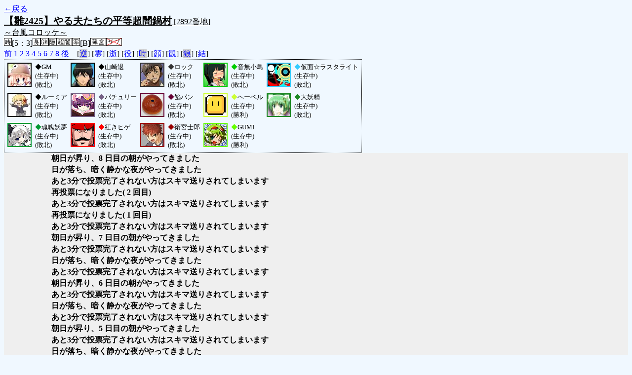

--- FILE ---
content_type: text/html; charset=UTF-8
request_url: http://alicegame.xsrv.jp/hina/old_log.php?room_no=2892&heaven_talk=on&add_role=on&icon=on&watch=on&personal_result=on&heaven_only=on&db_no=3
body_size: 2191
content:
<!DOCTYPE html>
<html lang="ja">
<head>
<meta charset="UTF-8">
<title>[2892番地] 【雛2425】やる夫たちの平等超闇鍋 - 汝は人狼なりや？[過去ログ]</title>
<link rel="stylesheet" href="./css/old_log.css">
</head>
<body>
<a href="old_log.php?db_no=3">←戻る</a><br>
<span class="room"><span class="room-name">【雛2425】やる夫たちの平等超闇鍋村</span> [2892番地]<br><span class="room-comment">～台風コロッケ～</span></span><br>
<img src="./img/room_option/real_time.gif" alt="リアルタイム制 (昼： 5 分 / 夜： 3 分)" title="リアルタイム制 (昼： 5 分 / 夜： 3 分)" class="option">[5：3]<img src="./img/room_option/dummy_boy.gif" alt="初日の夜は身代わり君" title="初日の夜は身代わり君" class="option"><img src="./img/room_option/gm_login.gif" alt="身代わり君はGM" title="身代わり君はGM" class="option"><img src="./img/room_option/auto_open_cast.gif" alt="自動で霊界の配役を公開する" title="自動で霊界の配役を公開する" class="option"><img src="./img/room_option/chaos_hyper.gif" alt="超・闇鍋モード" title="超・闇鍋モード" class="option"><img src="./img/room_option/boost_rate.gif" alt="出現率変動モード (TypeB：平等村)" title="出現率変動モード (TypeB：平等村)" class="option">[B]<img src="./img/room_option/chaos_open_cast_camp.gif" alt="配役を通知する:陣営通知" title="配役を通知する:陣営通知" class="option"><img src="./img/room_option/no_sub_role.gif" alt="サブ役職をつけない" title="サブ役職をつけない" class="option"><br>
<a href="#beforegame">前</a>
<a href="#date1">1</a>
<a href="#date2">2</a>
<a href="#date3">3</a>
<a href="#date4">4</a>
<a href="#date5">5</a>
<a href="#date6">6</a>
<a href="#date7">7</a>
<a href="#date8">8</a>
<a href="#aftergame">後</a>　[<a href="old_log.php?room_no=2892&heaven_talk=on&heaven_only=on&add_role=on&icon=on&watch=on&personal_result=on&reverse_log=on&db_no=3" class="option-off">逆</a>]
[<a href="old_log.php?room_no=2892&heaven_only=on&add_role=on&icon=on&watch=on&personal_result=on&db_no=3" class="option-on">霊</a>]
[<a href="old_log.php?room_no=2892&heaven_talk=on&add_role=on&icon=on&watch=on&personal_result=on&db_no=3" class="option-on">逝</a>]
[<a href="old_log.php?room_no=2892&heaven_talk=on&heaven_only=on&icon=on&watch=on&personal_result=on&db_no=3" class="option-on">役</a>]
[<a href="old_log.php?room_no=2892&heaven_talk=on&heaven_only=on&add_role=on&icon=on&watch=on&personal_result=on&time=on&db_no=3" class="option-off">時</a>]
[<a href="old_log.php?room_no=2892&heaven_talk=on&heaven_only=on&add_role=on&watch=on&personal_result=on&db_no=3" class="option-on">顔</a>]
[<a href="old_log.php?room_no=2892&heaven_talk=on&heaven_only=on&add_role=on&icon=on&personal_result=on&db_no=3" class="option-on">観</a>]
[<a href="old_log.php?room_no=2892&heaven_talk=on&heaven_only=on&add_role=on&icon=on&watch=on&personal_result=on&wolf_sight=on&db_no=3" class="option-off">狼</a>]
[<a href="old_log.php?room_no=2892&heaven_talk=on&heaven_only=on&add_role=on&icon=on&watch=on&db_no=3" class="option-on">結</a>]

<div class="player"><table><tr>
<td><img src="./user_icon/../img/dummy_boy_user_icon.jpg" alt="icon" title="僕はおいしくないよ" style="border-color:#000000;" width="45" height="45"></td>
<td><span class="symbol" style="color:#000000;">◆</span>GM<br>(生存中)<br>(敗北)</td>
<td><img src="./user_icon/6439.jpg" alt="icon" title="　" style="border-color:#000000;" width="45" height="45"></td>
<td><span class="symbol" style="color:#000000;">◆</span>山崎退<br>(生存中)<br>(敗北)</td>
<td><img src="./user_icon/6922.jpg" alt="icon" title="無自覚狂人" style="border-color:#333333;" width="45" height="45"></td>
<td><span class="symbol" style="color:#333333;">◆</span>ロック<br>(生存中)<br>(敗北)</td>
<td><img src="./user_icon/1384.png" alt="icon" title="　" style="border-color:#00CC00;" width="45" height="45"></td>
<td><span class="symbol" style="color:#00CC00;">◆</span>音無小鳥<br>(生存中)<br>(敗北)</td>
<td><img src="./user_icon/8259.jpg" alt="icon" title="フハハハハハハハ" style="border-color:#33CCFF;" width="45" height="45"></td>
<td><span class="symbol" style="color:#33CCFF;">◆</span>仮面☆ラスタライト<br>(生存中)<br>(敗北)</td>
</tr>
<tr>
<td><img src="./user_icon/3839.jpg" alt="icon" title="　" style="border-color:#000000;" width="45" height="45"></td>
<td><span class="symbol" style="color:#000000;">◆</span>ルーミア<br>(生存中)<br>(敗北)</td>
<td><img src="./user_icon/7193.png" alt="icon" title="むきゅ" style="border-color:#746085;" width="45" height="45"></td>
<td><span class="symbol" style="color:#746085;">◆</span>パチュリー<br>(生存中)<br>(敗北)</td>
<td><img src="./user_icon/3794.jpg" alt="icon" title="食パン　カレーパン" style="border-color:#660033;" width="45" height="45"></td>
<td><span class="symbol" style="color:#660033;">◆</span>餡パン<br>(生存中)<br>(敗北)</td>
<td><img src="./user_icon/8266.png" alt="icon" title="ハーイ" style="border-color:#CCFF33;" width="45" height="45"></td>
<td><span class="symbol" style="color:#CCFF33;">◆</span>ヘーベル<br>(生存中)<br>(勝利)</td>
<td><img src="./user_icon/015.jpg" alt="icon" title=" " style="border-color:#1C8823;" width="45" height="45"></td>
<td><span class="symbol" style="color:#1C8823;">◆</span>大妖精<br>(生存中)<br>(敗北)</td>
</tr>
<tr>
<td><img src="./user_icon/5377.jpg" alt="icon" title="斬れないものは――――" style="border-color:#009933;" width="45" height="45"></td>
<td><span class="symbol" style="color:#009933;">◆</span>魂魄妖夢<br>(生存中)<br>(敗北)</td>
<td><img src="./user_icon/1707.png" alt="icon" title=" " style="border-color:#FF0000;" width="45" height="45"></td>
<td><span class="symbol" style="color:#FF0000;">◆</span>紅きヒゲ<br>(生存中)<br>(敗北)</td>
<td><img src="./user_icon/5823.jpg" alt="icon" title="投影開始" style="border-color:#990000;" width="45" height="45"></td>
<td><span class="symbol" style="color:#990000;">◆</span>衛宮士郎<br>(生存中)<br>(敗北)</td>
<td><img src="./user_icon/5934.jpg" alt="icon" title="　" style="border-color:#66FF00;" width="45" height="45"></td>
<td><span class="symbol" style="color:#66FF00;">◆</span>GUMI<br>(生存中)<br>(勝利)</td>
</tr></table></div>
<table id="date8" class="talk night">
</table>
<table id="date8_day" class="talk day">
<tr>
<td class="system-user" colspan="2">朝日が昇り、8 日目の朝がやってきました</td>
</tr>
</table>
<table id="date7" class="talk night">
<tr>
<td class="system-user" colspan="2">日が落ち、暗く静かな夜がやってきました</td>
</tr>
</table>
<table id="date7_day" class="talk day">
<tr>
<td class="system-user" colspan="2">あと3分で投票完了されない方はスキマ送りされてしまいます</td>
</tr>
<tr>
<td class="system-user" colspan="2">再投票になりました( 2 回目)</td>
</tr>
<tr>
<td class="system-user" colspan="2">あと3分で投票完了されない方はスキマ送りされてしまいます</td>
</tr>
<tr>
<td class="system-user" colspan="2">再投票になりました( 1 回目)</td>
</tr>
<tr>
<td class="system-user" colspan="2">あと3分で投票完了されない方はスキマ送りされてしまいます</td>
</tr>
<tr>
<td class="system-user" colspan="2">朝日が昇り、7 日目の朝がやってきました</td>
</tr>
</table>
<table id="date6" class="talk night">
<tr>
<td class="system-user" colspan="2">あと3分で投票完了されない方はスキマ送りされてしまいます</td>
</tr>
<tr>
<td class="system-user" colspan="2">日が落ち、暗く静かな夜がやってきました</td>
</tr>
</table>
<table id="date6_day" class="talk day">
<tr>
<td class="system-user" colspan="2">あと3分で投票完了されない方はスキマ送りされてしまいます</td>
</tr>
<tr>
<td class="system-user" colspan="2">朝日が昇り、6 日目の朝がやってきました</td>
</tr>
</table>
<table id="date5" class="talk night">
<tr>
<td class="system-user" colspan="2">あと3分で投票完了されない方はスキマ送りされてしまいます</td>
</tr>
<tr>
<td class="system-user" colspan="2">日が落ち、暗く静かな夜がやってきました</td>
</tr>
</table>
<table id="date5_day" class="talk day">
<tr>
<td class="system-user" colspan="2">あと3分で投票完了されない方はスキマ送りされてしまいます</td>
</tr>
<tr>
<td class="system-user" colspan="2">朝日が昇り、5 日目の朝がやってきました</td>
</tr>
</table>
<table id="date4" class="talk night">
<tr>
<td class="system-user" colspan="2">あと3分で投票完了されない方はスキマ送りされてしまいます</td>
</tr>
<tr>
<td class="system-user" colspan="2">日が落ち、暗く静かな夜がやってきました</td>
</tr>
</table>
<table id="date4_day" class="talk day">
<tr>
<td class="system-user" colspan="2">あと3分で投票完了されない方はスキマ送りされてしまいます</td>
</tr>
<tr>
<td class="system-user" colspan="2">朝日が昇り、4 日目の朝がやってきました</td>
</tr>
</table>
<table id="date3" class="talk night">
<tr>
<td class="system-user" colspan="2">あと3分で投票完了されない方はスキマ送りされてしまいます</td>
</tr>
<tr>
<td class="system-user" colspan="2">日が落ち、暗く静かな夜がやってきました</td>
</tr>
</table>
<table id="date3_day" class="talk day">
<tr>
<td class="system-user" colspan="2">あと3分で投票完了されない方はスキマ送りされてしまいます</td>
</tr>
<tr>
<td class="system-user" colspan="2">朝日が昇り、3 日目の朝がやってきました</td>
</tr>
</table>
<table id="date2" class="talk night">
<tr>
<td class="system-user" colspan="2">あと3分で投票完了されない方はスキマ送りされてしまいます</td>
</tr>
<tr>
<td class="system-user" colspan="2">日が落ち、暗く静かな夜がやってきました</td>
</tr>
</table>
<table id="date2_day" class="talk day">
<tr>
<td class="system-user" colspan="2">あと3分で投票完了されない方はスキマ送りされてしまいます</td>
</tr>
<tr>
<td class="system-user" colspan="2">朝日が昇り、2 日目の朝がやってきました</td>
</tr>
</table>
<table id="date1" class="talk night">
<tr>
<td class="system-user" colspan="2">あと3分で投票完了されない方はスキマ送りされてしまいます</td>
</tr>
<tr>
<td class="system-user" colspan="2">出現陣営：村人陣営8　人狼陣営3　妖狐陣営1　決闘者陣営1　神話マニア陣営1</td>
</tr>
<tr>
<td class="system-user" colspan="2">ゲーム開始：2014/10/13 (Mon) 11:04:19</td>
</tr>
</table>
</body>
</html>